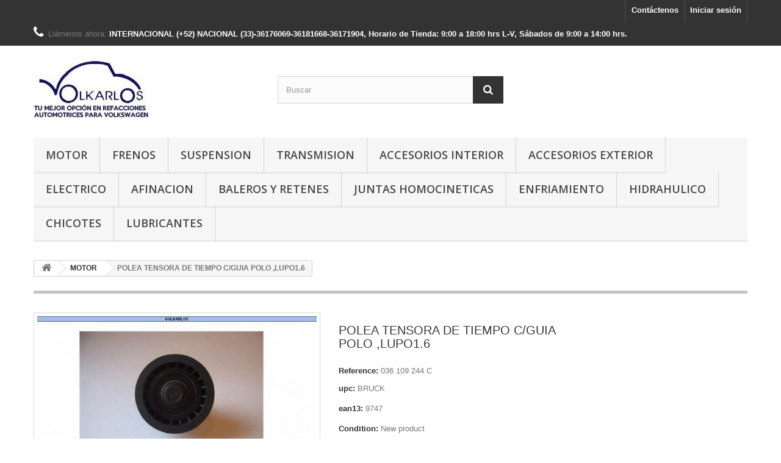

--- FILE ---
content_type: text/html; charset=utf-8
request_url: https://volkarlos.com/shop/motor/3224-polea-tensora-de-tiempo-cguia-polo-lupo16-9747.html
body_size: 62815
content:
<!DOCTYPE HTML>
<!--[if lt IE 7]> <html class="no-js lt-ie9 lt-ie8 lt-ie7" lang="es-es"><![endif]-->
<!--[if IE 7]><html class="no-js lt-ie9 lt-ie8 ie7" lang="es-es"><![endif]-->
<!--[if IE 8]><html class="no-js lt-ie9 ie8" lang="es-es"><![endif]-->
<!--[if gt IE 8]> <html class="no-js ie9" lang="es-es"><![endif]-->
<html lang="es-es">
	<head>
		<meta charset="utf-8" />
		<title>POLEA TENSORA DE TIEMPO C/GUIA POLO ,LUPO1.6 - Volkarlos</title>
					<meta name="description" content="APLICA PARA :
GOLF 1.4 TSI 15-19
POLO 1.4 TSI 14-AD
SE-IB 1.4 12-AD
VIRTUS 19-AD
UP 11-18
TIGUAN 1.4 13-15
JET A7 1.4 TSI 19-AD" />
						<meta name="generator" content="PrestaShop" />
		<meta name="robots" content="index,follow" />
		<meta name="viewport" content="width=device-width, minimum-scale=0.25, maximum-scale=1.6, initial-scale=1.0" />
		<meta name="apple-mobile-web-app-capable" content="yes" />
		<link rel="icon" type="image/vnd.microsoft.icon" href="/shop/img/favicon.ico?1684867537" />
		<link rel="shortcut icon" type="image/x-icon" href="/shop/img/favicon.ico?1684867537" />
														<link rel="stylesheet" href="/shop/themes/default-bootstrap/css/global.css" type="text/css" media="all" />
																<link rel="stylesheet" href="/shop/themes/default-bootstrap/css/autoload/highdpi.css" type="text/css" media="all" />
																<link rel="stylesheet" href="/shop/themes/default-bootstrap/css/autoload/responsive-tables.css" type="text/css" media="all" />
																<link rel="stylesheet" href="/shop/themes/default-bootstrap/css/autoload/uniform.default.css" type="text/css" media="all" />
																<link rel="stylesheet" href="/shop/js/jquery/plugins/fancybox/jquery.fancybox.css" type="text/css" media="all" />
																<link rel="stylesheet" href="/shop/themes/default-bootstrap/css/product.css" type="text/css" media="all" />
																<link rel="stylesheet" href="/shop/themes/default-bootstrap/css/print.css" type="text/css" media="print" />
																<link rel="stylesheet" href="/shop/js/jquery/plugins/bxslider/jquery.bxslider.css" type="text/css" media="all" />
																<link rel="stylesheet" href="/shop/js/jquery/plugins/jqzoom/jquery.jqzoom.css" type="text/css" media="all" />
																<link rel="stylesheet" href="/shop/themes/default-bootstrap/css/modules/blockcategories/blockcategories.css" type="text/css" media="all" />
																<link rel="stylesheet" href="/shop/themes/default-bootstrap/css/modules/blockcontact/blockcontact.css" type="text/css" media="all" />
																<link rel="stylesheet" href="/shop/themes/default-bootstrap/css/modules/blockmyaccountfooter/blockmyaccount.css" type="text/css" media="all" />
																<link rel="stylesheet" href="/shop/themes/default-bootstrap/css/modules/blocknewproducts/blocknewproducts.css" type="text/css" media="all" />
																<link rel="stylesheet" href="/shop/themes/default-bootstrap/css/modules/blocknewsletter/blocknewsletter.css" type="text/css" media="all" />
																<link rel="stylesheet" href="/shop/themes/default-bootstrap/css/modules/blocksearch/blocksearch.css" type="text/css" media="all" />
																<link rel="stylesheet" href="/shop/js/jquery/plugins/autocomplete/jquery.autocomplete.css" type="text/css" media="all" />
																<link rel="stylesheet" href="/shop/themes/default-bootstrap/css/modules/blocktags/blocktags.css" type="text/css" media="all" />
																<link rel="stylesheet" href="/shop/themes/default-bootstrap/css/modules/blockuserinfo/blockuserinfo.css" type="text/css" media="all" />
																<link rel="stylesheet" href="/shop/themes/default-bootstrap/css/modules/blockviewed/blockviewed.css" type="text/css" media="all" />
																<link rel="stylesheet" href="/shop/themes/default-bootstrap/css/modules/homefeatured/homefeatured.css" type="text/css" media="all" />
																<link rel="stylesheet" href="/shop/modules/themeconfigurator/css/hooks.css" type="text/css" media="all" />
																<link rel="stylesheet" href="/shop/themes/default-bootstrap/css/modules/productcomments/productcomments.css" type="text/css" media="all" />
																<link rel="stylesheet" href="/shop/modules/sendtoafriend/sendtoafriend.css" type="text/css" media="all" />
																<link rel="stylesheet" href="/shop/themes/default-bootstrap/css/modules/blocktopmenu/css/blocktopmenu.css" type="text/css" media="all" />
																<link rel="stylesheet" href="/shop/themes/default-bootstrap/css/modules/blocktopmenu/css/superfish-modified.css" type="text/css" media="all" />
																<link rel="stylesheet" href="/shop/modules/bancomer/views/css/bancomer.css" type="text/css" media="all" />
																<link rel="stylesheet" href="/shop/themes/default-bootstrap/css/modules/mailalerts/mailalerts.css" type="text/css" media="all" />
																<link rel="stylesheet" href="/shop/themes/default-bootstrap/css/product_list.css" type="text/css" media="all" />
																<link rel="stylesheet" href="/shop/modules/lc_popup/css/colorbox.css" type="text/css" media="all" />
														<script type="text/javascript">
var FancyboxI18nClose = 'Cerrar';
var FancyboxI18nNext = 'Siguiente';
var FancyboxI18nPrev = 'Previo';
var PS_CATALOG_MODE = true;
var ajaxsearch = true;
var allowBuyWhenOutOfStock = false;
var attribute_anchor_separator = '-';
var attributesCombinations = [];
var availableLaterValue = '';
var availableNowValue = '';
var baseDir = 'https://volkarlos.com/shop/';
var baseUri = 'https://volkarlos.com/shop/';
var blocksearch_type = 'top';
var confirm_report_message = '¿Está seguro de que quiere denunciar este comentario?';
var contentOnly = false;
var currency = {"id":1,"name":"Peso","iso_code":"MXN","iso_code_num":"484","sign":"$MXN","blank":"1","conversion_rate":"1.000000","deleted":"0","format":"1","decimals":"1","active":"1","prefix":"$MXN ","suffix":"","id_shop_list":null,"force_id":false};
var currencyBlank = 1;
var currencyFormat = 1;
var currencyRate = 1;
var currencySign = '$MXN';
var currentDate = '2026-01-20 18:13:45';
var customerGroupWithoutTax = false;
var customizationFields = false;
var customizationId = null;
var default_eco_tax = 0;
var displayList = false;
var displayPrice = 0;
var doesntExist = 'El producto no existe en este modelo. Por favor, elija otro.';
var doesntExistNoMore = 'Este producto ya no está disponible';
var doesntExistNoMoreBut = 'con éstas características, pero está disponible con otras opciones';
var ecotaxTax_rate = 0;
var fieldRequired = 'Por favor rellene todos los campos requeridos antes de guardar la personalización.';
var groupReduction = 0;
var highDPI = false;
var idDefaultImage = 5791;
var id_lang = 1;
var id_product = 3224;
var img_prod_dir = 'https://volkarlos.com/shop/img/p/';
var img_ps_dir = 'https://volkarlos.com/shop/img/';
var instantsearch = false;
var isGuest = 0;
var isLogged = 0;
var isMobile = false;
var jqZoomEnabled = true;
var mailalerts_already = 'Ya tiene establecida una alerta para este producto';
var mailalerts_invalid = 'Su dirección de correo electrónico no es válida';
var mailalerts_placeholder = 'su@email.com';
var mailalerts_registered = 'Solicitud de notificación registrada';
var mailalerts_url_add = 'https://volkarlos.com/shop/module/mailalerts/actions?process=add';
var mailalerts_url_check = 'https://volkarlos.com/shop/module/mailalerts/actions?process=check';
var maxQuantityToAllowDisplayOfLastQuantityMessage = 3;
var minimalQuantity = 1;
var moderation_active = true;
var noTaxForThisProduct = true;
var oosHookJsCodeFunctions = [];
var page_name = 'product';
var placeholder_blocknewsletter = 'Introduzca su dirección de correo electrónico';
var priceDisplayMethod = 0;
var priceDisplayPrecision = 2;
var productAvailableForOrder = true;
var productBasePriceTaxExcl = 202;
var productBasePriceTaxExcluded = 202;
var productBasePriceTaxIncl = 202;
var productHasAttributes = false;
var productPrice = 202;
var productPriceTaxExcluded = 202;
var productPriceTaxIncluded = 202;
var productPriceWithoutReduction = 202;
var productReference = '036 109 244 C';
var productShowPrice = false;
var productUnitPriceRatio = 0;
var product_fileButtonHtml = 'Seleccione un archivo';
var product_fileDefaultHtml = 'Fichero no seleccionado';
var product_specific_price = [];
var productcomment_added = '¡Su comentario ha sido añadido!';
var productcomment_added_moderation = 'Su comentario ha sido añadido y estará disponible una vez sea aprobado por un moderador.';
var productcomment_ok = 'OK';
var productcomment_title = 'Nuevo comentario';
var productcomments_controller_url = 'https://volkarlos.com/shop/module/productcomments/default';
var productcomments_url_rewrite = true;
var quantitiesDisplayAllowed = false;
var quantityAvailable = 0;
var quickView = true;
var reduction_percent = 0;
var reduction_price = 0;
var roundMode = 2;
var search_url = 'https://volkarlos.com/shop/buscar';
var secure_key = '361633778379796401d0113697c658c5';
var specific_currency = false;
var specific_price = 0;
var static_token = '8ef41d04762ab9cde2174378decdbf11';
var stf_msg_error = 'Su email no ha podido ser enviado. Por favor, compruebe la dirección de correo electrónico e inténtelo de nuevo.';
var stf_msg_required = 'No ha rellenado los campos obligatorios';
var stf_msg_success = 'Tu e-mail ha sido enviado con éxito';
var stf_msg_title = 'Enviar a un amigo';
var stf_secure_key = '07d4278c2aa4d1c275d2de3366d272c8';
var stock_management = 1;
var taxRate = 0;
var token = '8ef41d04762ab9cde2174378decdbf11';
var uploading_in_progress = 'En curso, espere un momento por favor ...';
var usingSecureMode = true;
</script>

						<script type="text/javascript" src="/shop/js/jquery/jquery-1.11.0.min.js"></script>
						<script type="text/javascript" src="/shop/js/jquery/jquery-migrate-1.2.1.min.js"></script>
						<script type="text/javascript" src="/shop/js/jquery/plugins/jquery.easing.js"></script>
						<script type="text/javascript" src="/shop/js/tools.js"></script>
						<script type="text/javascript" src="/shop/themes/default-bootstrap/js/global.js"></script>
						<script type="text/javascript" src="/shop/themes/default-bootstrap/js/autoload/10-bootstrap.min.js"></script>
						<script type="text/javascript" src="/shop/themes/default-bootstrap/js/autoload/15-jquery.total-storage.min.js"></script>
						<script type="text/javascript" src="/shop/themes/default-bootstrap/js/autoload/15-jquery.uniform-modified.js"></script>
						<script type="text/javascript" src="/shop/js/jquery/plugins/fancybox/jquery.fancybox.js"></script>
						<script type="text/javascript" src="/shop/themes/default-bootstrap/js/products-comparison.js"></script>
						<script type="text/javascript" src="/shop/js/jquery/plugins/jquery.idTabs.js"></script>
						<script type="text/javascript" src="/shop/js/jquery/plugins/jquery.scrollTo.js"></script>
						<script type="text/javascript" src="/shop/js/jquery/plugins/jquery.serialScroll.js"></script>
						<script type="text/javascript" src="/shop/js/jquery/plugins/bxslider/jquery.bxslider.js"></script>
						<script type="text/javascript" src="/shop/themes/default-bootstrap/js/product.js"></script>
						<script type="text/javascript" src="/shop/js/jquery/plugins/jqzoom/jquery.jqzoom.js"></script>
						<script type="text/javascript" src="/shop/themes/default-bootstrap/js/tools/treeManagement.js"></script>
						<script type="text/javascript" src="/shop/themes/default-bootstrap/js/modules/blocknewsletter/blocknewsletter.js"></script>
						<script type="text/javascript" src="/shop/js/jquery/plugins/autocomplete/jquery.autocomplete.js"></script>
						<script type="text/javascript" src="/shop/themes/default-bootstrap/js/modules/blocksearch/blocksearch.js"></script>
						<script type="text/javascript" src="/shop/modules/productcomments/js/jquery.rating.pack.js"></script>
						<script type="text/javascript" src="/shop/themes/default-bootstrap/js/modules/sendtoafriend/sendtoafriend.js"></script>
						<script type="text/javascript" src="/shop/themes/default-bootstrap/js/modules/blocktopmenu/js/hoverIntent.js"></script>
						<script type="text/javascript" src="/shop/themes/default-bootstrap/js/modules/blocktopmenu/js/superfish-modified.js"></script>
						<script type="text/javascript" src="/shop/themes/default-bootstrap/js/modules/blocktopmenu/js/blocktopmenu.js"></script>
						<script type="text/javascript" src="/shop/themes/default-bootstrap/js/modules/mailalerts/mailalerts.js"></script>
						<script type="text/javascript" src="/shop/modules/productcomments/js/jquery.textareaCounter.plugin.js"></script>
						<script type="text/javascript" src="/shop/themes/default-bootstrap/js/modules/productcomments/js/productcomments.js"></script>
						<script type="text/javascript" src="/shop/modules/lc_popup/js/jquery.colorbox.js"></script>
							                     
             
		<link rel="stylesheet" href="//fonts.googleapis.com/css?family=Open+Sans:300,600&amp;subset=latin,latin-ext" type="text/css" media="all" />
		<!--[if IE 8]>
		<script src="https://oss.maxcdn.com/libs/html5shiv/3.7.0/html5shiv.js"></script>
		<script src="https://oss.maxcdn.com/libs/respond.js/1.3.0/respond.min.js"></script>
		<![endif]-->
	</head>
	<body id="product" class="product product-3224 product-polea-tensora-de-tiempo-cguia-polo-lupo16 category-30 category-motor hide-left-column hide-right-column lang_es">
					<div id="page">
			<div class="header-container">
				<header id="header">
																										<div class="nav">
							<div class="container">
								<div class="row">
									<nav><!-- Block user information module NAV  -->
<div class="header_user_info">
			<a class="login" href="https://volkarlos.com/shop/mi-cuenta" rel="nofollow" title="Entrar a tu cuenta de cliente">
			Iniciar sesión
		</a>
	</div>
<!-- /Block usmodule NAV -->
<div id="contact-link" >
	<a href="https://volkarlos.com/shop/contactenos" title="Contáctenos">Contáctenos</a>
</div>
	<span class="shop-phone">
		<i class="icon-phone"></i>Llámenos ahora: <strong>INTERNACIONAL (+52) NACIONAL (33)-36176069-36181668-36171904,    Horario de Tienda: 9:00 a 18:00 hrs L-V, Sábados de 9:00 a 14:00 hrs.</strong>
	</span>
</nav>
								</div>
							</div>
						</div>
										<div>
						<div class="container">
							<div class="row">
								<div id="header_logo">
									<a href="https://volkarlos.com/shop/" title="Volkarlos">
										<img class="logo img-responsive" src="https://volkarlos.com/shop/img/volkarlos-1552352342.jpg" alt="Volkarlos" width="190" height="111"/>
									</a>
								</div>
								<!-- Block search module TOP -->
<div id="search_block_top" class="col-sm-4 clearfix">
	<form id="searchbox" method="get" action="//volkarlos.com/shop/buscar" >
		<input type="hidden" name="controller" value="search" />
		<input type="hidden" name="orderby" value="position" />
		<input type="hidden" name="orderway" value="desc" />
		<input class="search_query form-control" type="text" id="search_query_top" name="search_query" placeholder="Buscar" value="" />
		<button type="submit" name="submit_search" class="btn btn-default button-search">
			<span>Buscar</span>
		</button>
	</form>
</div>
<!-- /Block search module TOP -->
	<!-- Menu -->
	<div id="block_top_menu" class="sf-contener clearfix col-lg-12">
		<div class="cat-title">Menú</div>
		<ul class="sf-menu clearfix menu-content">
			<li><a href="https://volkarlos.com/shop/30-motor" title="MOTOR">MOTOR</a><ul><li><a href="https://volkarlos.com/shop/31-metales" title="METALES">METALES</a></li><li><a href="https://volkarlos.com/shop/32-empaques" title="EMPAQUES">EMPAQUES</a></li><li><a href="https://volkarlos.com/shop/33-bujes" title="BUJES">BUJES</a></li><li><a href="https://volkarlos.com/shop/34-anillos" title="ANILLOS">ANILLOS</a></li><li><a href="https://volkarlos.com/shop/35-conjuntos-y-pistones" title="CONJUNTOS Y PISTONES">CONJUNTOS Y PISTONES</a></li><li><a href="https://volkarlos.com/shop/36-tolvas" title="TOLVAS">TOLVAS</a></li><li><a href="https://volkarlos.com/shop/37-valvulas-y-buzos" title="VALVULAS Y BUZOS">VALVULAS Y BUZOS</a></li><li><a href="https://volkarlos.com/shop/38-bandas" title="BANDAS">BANDAS</a></li><li><a href="https://volkarlos.com/shop/39-poleas-y-tensores" title="POLEAS Y TENSORES">POLEAS Y TENSORES</a></li><li><a href="https://volkarlos.com/shop/40-bombas-de-aceite" title="BOMBAS DE ACEITE">BOMBAS DE ACEITE</a></li><li><a href="https://volkarlos.com/shop/42-coladores" title="COLADORES">COLADORES</a></li><li><a href="https://volkarlos.com/shop/43-mangueras" title="MANGUERAS">MANGUERAS</a></li><li><a href="https://volkarlos.com/shop/44-enfriadores" title="ENFRIADORES">ENFRIADORES</a></li><li><a href="https://volkarlos.com/shop/45-sellos-monoblok" title="SELLOS MONOBLOK">SELLOS MONOBLOK</a></li><li><a href="https://volkarlos.com/shop/46-guias-y-sellos-de-valvula" title="GUIAS Y SELLOS DE VALVULA">GUIAS Y SELLOS DE VALVULA</a></li><li><a href="https://volkarlos.com/shop/180-bases-y-soportes-de-motor" title="BASES Y SOPORTES DE  MOTOR">BASES Y SOPORTES DE  MOTOR</a></li><li><a href="https://volkarlos.com/shop/186-bayonetas-y-bujes-de-bayoneta" title="BAYONETAS Y BUJES DE BAYONETA">BAYONETAS Y BUJES DE BAYONETA</a></li><li><a href="https://volkarlos.com/shop/189-carburadores" title="CARBURADORES">CARBURADORES</a></li><li><a href="https://volkarlos.com/shop/190-arbol-levas" title="ÁRBOL  LEVAS">ÁRBOL  LEVAS</a></li><li><a href="https://volkarlos.com/shop/192-bombas-de-agua" title="BOMBAS DE AGUA ">BOMBAS DE AGUA </a></li></ul></li><li><a href="https://volkarlos.com/shop/47-frenos" title="FRENOS">FRENOS</a><ul><li><a href="https://volkarlos.com/shop/48-balatas" title="BALATAS">BALATAS</a></li><li><a href="https://volkarlos.com/shop/49-cilindros-y-caliper" title="CILINDROS Y CALIPER">CILINDROS Y CALIPER</a></li><li><a href="https://volkarlos.com/shop/50-discos-y-tambores" title="DISCOS Y TAMBORES">DISCOS Y TAMBORES</a></li><li><a href="https://volkarlos.com/shop/51-kits-de-resortes" title="KITS DE RESORTES">KITS DE RESORTES</a></li><li><a href="https://volkarlos.com/shop/52-tubos-y-mangueras" title="TUBOS Y MANGUERAS">TUBOS Y MANGUERAS</a></li><li><a href="https://volkarlos.com/shop/53-depositos" title="DEPOSITOS">DEPOSITOS</a></li><li><a href="https://volkarlos.com/shop/54-boster" title="BOSTER">BOSTER</a></li></ul></li><li><a href="https://volkarlos.com/shop/55-suspension" title="SUSPENSION">SUSPENSION</a><ul><li><a href="https://volkarlos.com/shop/56-amortiguadores" title="AMORTIGUADORES">AMORTIGUADORES</a></li><li><a href="https://volkarlos.com/shop/57-horquillas" title="HORQUILLAS">HORQUILLAS</a></li><li><a href="https://volkarlos.com/shop/58-bujes-de-horquilla" title="BUJES DE HORQUILLA">BUJES DE HORQUILLA</a></li><li><a href="https://volkarlos.com/shop/59-bases-de-amortiguador" title="BASES DE AMORTIGUADOR">BASES DE AMORTIGUADOR</a></li><li><a href="https://volkarlos.com/shop/60-rotulas" title="ROTULAS">ROTULAS</a></li><li><a href="https://volkarlos.com/shop/61-varillas-y-terminales" title="VARILLAS Y TERMINALES">VARILLAS Y TERMINALES</a></li><li><a href="https://volkarlos.com/shop/62-mazas-y-mangos" title="MAZAS Y MANGOS">MAZAS Y MANGOS</a></li><li><a href="https://volkarlos.com/shop/63-gomas-y-abrazaderas" title="GOMAS Y ABRAZADERAS">GOMAS Y ABRAZADERAS</a></li><li><a href="https://volkarlos.com/shop/64-barras-y-soportes-estabilizadores" title="BARRAS Y SOPORTES ESTABILIZADORES">BARRAS Y SOPORTES ESTABILIZADORES</a></li><li><a href="https://volkarlos.com/shop/65-cremalleras" title="CREMALLERAS">CREMALLERAS</a></li><li><a href="https://volkarlos.com/shop/66-soportes-eje-trasero" title="SOPORTES EJE TRASERO">SOPORTES EJE TRASERO</a></li><li><a href="https://volkarlos.com/shop/67-cubre-polvos" title="CUBRE POLVOS">CUBRE POLVOS</a></li><li><a href="https://volkarlos.com/shop/68-baleros" title="BALEROS">BALEROS</a></li><li><a href="https://volkarlos.com/shop/69-juntas-homocineticas" title="JUNTAS HOMOCINETICAS">JUNTAS HOMOCINETICAS</a></li><li><a href="https://volkarlos.com/shop/70-espigas" title="ESPIGAS">ESPIGAS</a></li><li><a href="https://volkarlos.com/shop/71-munones" title="MUNONES">MUNONES</a></li><li><a href="https://volkarlos.com/shop/183-resortes" title="RESORTES">RESORTES</a></li><li><a href="https://volkarlos.com/shop/184-flechas-" title="FLECHAS ">FLECHAS </a></li></ul></li><li><a href="https://volkarlos.com/shop/72-transmision" title="TRANSMISION">TRANSMISION</a><ul><li><a href="https://volkarlos.com/shop/73-clutch-y-collarines" title="CLUTCH Y COLLARINES">CLUTCH Y COLLARINES</a></li><li><a href="https://volkarlos.com/shop/74-horquillas-transmision" title="HORQUILLAS TRANSMISION">HORQUILLAS TRANSMISION</a></li><li><a href="https://volkarlos.com/shop/75-bronces-engranes-y-carritos" title="BRONCES ENGRANES Y CARRITOS">BRONCES ENGRANES Y CARRITOS</a></li><li><a href="https://volkarlos.com/shop/78-bujes-y-repuestos" title="BUJES Y REPUESTOS">BUJES Y REPUESTOS</a></li><li><a href="https://volkarlos.com/shop/79-cuencas-varillas-y-fijadores" title="CUENCAS VARILLAS Y FIJADORES">CUENCAS VARILLAS Y FIJADORES</a></li><li><a href="https://volkarlos.com/shop/80-palancas" title="PALANCAS">PALANCAS</a></li><li><a href="https://volkarlos.com/shop/81-enfriadores" title="ENFRIADORES">ENFRIADORES</a></li><li><a href="https://volkarlos.com/shop/179-carters-coladores-y-empaques" title="CARTERS COLADORES Y EMPAQUES">CARTERS COLADORES Y EMPAQUES</a></li><li><a href="https://volkarlos.com/shop/181-cilindros-clutch" title="CILINDROS CLUTCH">CILINDROS CLUTCH</a></li><li><a href="https://volkarlos.com/shop/185-horquillas-clutch" title="HORQUILLAS CLUTCH">HORQUILLAS CLUTCH</a></li></ul></li><li><a href="https://volkarlos.com/shop/82-accesorios-interior" title="ACCESORIOS INTERIOR">ACCESORIOS INTERIOR</a><ul><li><a href="https://volkarlos.com/shop/83-manijas" title="MANIJAS">MANIJAS</a></li><li><a href="https://volkarlos.com/shop/84-rejillas" title="REJILLAS">REJILLAS</a></li><li><a href="https://volkarlos.com/shop/85-espejos" title="ESPEJOS">ESPEJOS</a></li><li><a href="https://volkarlos.com/shop/86-tapas-de-puerta" title="TAPAS DE PUERTA">TAPAS DE PUERTA</a></li><li><a href="https://volkarlos.com/shop/87-alfombras" title="ALFOMBRAS">ALFOMBRAS</a></li><li><a href="https://volkarlos.com/shop/88-tapas-de-bocinas" title="TAPAS DE BOCINAS">TAPAS DE BOCINAS</a></li><li><a href="https://volkarlos.com/shop/89-tapetes" title="TAPETES">TAPETES</a></li><li><a href="https://volkarlos.com/shop/90-elevadores" title="ELEVADORES">ELEVADORES</a></li><li><a href="https://volkarlos.com/shop/91-pisa-alfombras" title="PISA ALFOMBRAS">PISA ALFOMBRAS</a></li><li><a href="https://volkarlos.com/shop/92-tableros" title="TABLEROS">TABLEROS</a></li><li><a href="https://volkarlos.com/shop/93-pedales-y-gomas" title="PEDALES Y GOMAS">PEDALES Y GOMAS</a></li><li><a href="https://volkarlos.com/shop/94-cubre-polvos-de-palanca" title="CUBRE POLVOS DE PALANCA">CUBRE POLVOS DE PALANCA</a></li><li><a href="https://volkarlos.com/shop/95-perillas" title="PERILLAS">PERILLAS</a></li><li><a href="https://volkarlos.com/shop/178-agarradera-toldo" title="AGARRADERA TOLDO">AGARRADERA TOLDO</a></li><li><a href="https://volkarlos.com/shop/191-bicera" title="BICERA">BICERA</a></li></ul></li><li><a href="https://volkarlos.com/shop/96-accesorios-exterior" title="ACCESORIOS  EXTERIOR">ACCESORIOS  EXTERIOR</a><ul><li><a href="https://volkarlos.com/shop/97-emblemas" title="EMBLEMAS">EMBLEMAS</a></li><li><a href="https://volkarlos.com/shop/99-biceles" title="BICELES">BICELES</a></li><li><a href="https://volkarlos.com/shop/100-manijas" title="MANIJAS">MANIJAS</a></li><li><a href="https://volkarlos.com/shop/102-cuartos-y-reflejantes" title="CUARTOS Y REFLEJANTES">CUARTOS Y REFLEJANTES</a></li><li><a href="https://volkarlos.com/shop/105-espejos" title="ESPEJOS">ESPEJOS</a></li><li><a href="https://volkarlos.com/shop/106-canuelas-y-botaguas" title="CANUELAS Y BOTAGUAS">CANUELAS Y BOTAGUAS</a></li><li><a href="https://volkarlos.com/shop/107-empaques" title="EMPAQUES">EMPAQUES</a></li><li><a href="https://volkarlos.com/shop/108-cepillos-limpiabrisas" title="CEPILLOS LIMPIABRISAS">CEPILLOS LIMPIABRISAS</a></li><li><a href="https://volkarlos.com/shop/109-porta-placas" title="PORTA PLACAS">PORTA PLACAS</a></li><li><a href="https://volkarlos.com/shop/182-amortiguadores-de-cofre-y-cajuela" title="AMORTIGUADORES DE COFRE Y CAJUELA">AMORTIGUADORES DE COFRE Y CAJUELA</a></li></ul></li><li><a href="https://volkarlos.com/shop/119-electrico" title="ELECTRICO">ELECTRICO</a><ul><li><a href="https://volkarlos.com/shop/120-focos" title="FOCOS">FOCOS</a></li><li><a href="https://volkarlos.com/shop/121-fusibles" title="FUSIBLES">FUSIBLES</a></li><li><a href="https://volkarlos.com/shop/122-porta-fusibles" title="PORTA FUSIBLES">PORTA FUSIBLES</a></li><li><a href="https://volkarlos.com/shop/123-relevadores" title="RELEVADORES">RELEVADORES</a></li><li><a href="https://volkarlos.com/shop/124-bulbos-y-sensores" title="BULBOS Y SENSORES">BULBOS Y SENSORES</a></li><li><a href="https://volkarlos.com/shop/125-switchs" title="SWITCHS">SWITCHS</a></li><li><a href="https://volkarlos.com/shop/126-arneses-y-soquets" title="ARNESES Y SOQUETS">ARNESES Y SOQUETS</a></li><li><a href="https://volkarlos.com/shop/127-alternadores-y-generadores" title="ALTERNADORES Y GENERADORES">ALTERNADORES Y GENERADORES</a></li><li><a href="https://volkarlos.com/shop/128-reguladores" title="REGULADORES">REGULADORES</a></li><li><a href="https://volkarlos.com/shop/129-palancas-de-dir-y-limpiabrisas" title="PALANCAS DE DIR. Y LIMPIABRISAS">PALANCAS DE DIR. Y LIMPIABRISAS</a></li><li><a href="https://volkarlos.com/shop/130-bombas-de-combustible" title="BOMBAS DE COMBUSTIBLE">BOMBAS DE COMBUSTIBLE</a></li></ul></li><li><a href="https://volkarlos.com/shop/131-afinacion" title="AFINACION">AFINACION</a><ul><li><a href="https://volkarlos.com/shop/132-bujias" title="BUJIAS">BUJIAS</a></li><li><a href="https://volkarlos.com/shop/133-filtros" title="FILTROS">FILTROS</a></li><li><a href="https://volkarlos.com/shop/134-empaques-y-repuestos" title="EMPAQUES Y REPUESTOS">EMPAQUES Y REPUESTOS</a></li><li><a href="https://volkarlos.com/shop/135-carburadores" title="CARBURADORES">CARBURADORES</a></li><li><a href="https://volkarlos.com/shop/136-espreas-y-valvulas" title="ESPREAS Y VALVULAS">ESPREAS Y VALVULAS</a></li><li><a href="https://volkarlos.com/shop/137-manguera-de-combustible" title="MANGUERA DE COMBUSTIBLE">MANGUERA DE COMBUSTIBLE</a></li></ul></li><li><a href="https://volkarlos.com/shop/138-baleros-y-retenes" title="BALEROS Y RETENES">BALEROS Y RETENES</a></li><li><a href="https://volkarlos.com/shop/139-juntas-homocineticas" title="JUNTAS HOMOCINETICAS">JUNTAS HOMOCINETICAS</a></li><li><a href="https://volkarlos.com/shop/144-enfriamiento" title="ENFRIAMIENTO">ENFRIAMIENTO</a><ul><li><a href="https://volkarlos.com/shop/145-tomas-de-agua" title="TOMAS DE AGUA">TOMAS DE AGUA</a></li><li><a href="https://volkarlos.com/shop/147-bombas" title="BOMBAS">BOMBAS</a></li><li><a href="https://volkarlos.com/shop/148-termostatos" title="TERMOSTATOS">TERMOSTATOS</a></li><li><a href="https://volkarlos.com/shop/149-radiadores" title="RADIADORES">RADIADORES</a></li><li><a href="https://volkarlos.com/shop/150-depositos" title="DEPOSITOS">DEPOSITOS</a></li><li><a href="https://volkarlos.com/shop/151-tapones" title="TAPONES">TAPONES</a></li><li><a href="https://volkarlos.com/shop/152-tubos" title="TUBOS">TUBOS</a></li><li><a href="https://volkarlos.com/shop/193-motoventilador" title="MOTOVENTILADOR">MOTOVENTILADOR</a></li></ul></li><li><a href="https://volkarlos.com/shop/153-hidrahulico" title="HIDRAHULICO">HIDRAHULICO</a><ul><li><a href="https://volkarlos.com/shop/154-bombas-dir" title="BOMBAS DIR.">BOMBAS DIR.</a></li><li><a href="https://volkarlos.com/shop/155-depositos" title="DEPOSITOS">DEPOSITOS</a></li></ul></li><li><a href="https://volkarlos.com/shop/157-chicotes" title="CHICOTES">CHICOTES</a><ul><li><a href="https://volkarlos.com/shop/158-acelerador" title="ACELERADOR">ACELERADOR</a></li><li><a href="https://volkarlos.com/shop/159-clutch" title="CLUTCH">CLUTCH</a></li><li><a href="https://volkarlos.com/shop/160-palanca-vel" title="PALANCA VEL.">PALANCA VEL.</a></li><li><a href="https://volkarlos.com/shop/161-freno" title="FRENO">FRENO</a></li></ul></li><li><a href="https://volkarlos.com/shop/172-lubricantes" title="LUBRICANTES">LUBRICANTES</a><ul><li><a href="https://volkarlos.com/shop/174-aditivos" title="ADITIVOS">ADITIVOS</a></li><li><a href="https://volkarlos.com/shop/176-limpiadores" title="LIMPIADORES">LIMPIADORES</a></li></ul></li>
					</ul>
	</div>
	<!--/ Menu -->
							</div>
						</div>
					</div>
				</header>
			</div>
			<div class="columns-container">
				<div id="columns" class="container">
											
<!-- Breadcrumb -->
<div class="breadcrumb clearfix">
	<a class="home" href="https://volkarlos.com/shop/" title="Volver a Inicio"><i class="icon-home"></i></a>
			<span class="navigation-pipe">&gt;</span>
					<span class="navigation_page"><span itemscope itemtype="http://data-vocabulary.org/Breadcrumb"><a itemprop="url" href="https://volkarlos.com/shop/30-motor" title="MOTOR" ><span itemprop="title">MOTOR</span></a></span><span class="navigation-pipe">></span>POLEA TENSORA DE TIEMPO C/GUIA POLO ,LUPO1.6</span>
			</div>
<!-- /Breadcrumb -->

										<div id="slider_row" class="row">
																	</div>
					<div class="row">
																		<div id="center_column" class="center_column col-xs-12 col-sm-12">
	

							<div itemscope itemtype="https://schema.org/Product">
	<meta itemprop="url" content="https://volkarlos.com/shop/motor/3224-polea-tensora-de-tiempo-cguia-polo-lupo16-9747.html">
	<div class="primary_block row">
					<div class="container">
				<div class="top-hr"></div>
			</div>
								<!-- left infos-->
		<div class="pb-left-column col-xs-12 col-sm-4 col-md-5">
			<!-- product img-->
			<div id="image-block" class="clearfix">
																	<span id="view_full_size">
													<a class="jqzoom" title="POLEA TENSORA DE TIEMPO C/GUIA POLO ,LUPO1.6" rel="gal1" href="https://volkarlos.com/shop/5791-thickbox_default/polea-tensora-de-tiempo-cguia-polo-lupo16.jpg">
								<img itemprop="image" src="https://volkarlos.com/shop/5791-large_default/polea-tensora-de-tiempo-cguia-polo-lupo16.jpg" title="POLEA TENSORA DE TIEMPO C/GUIA POLO ,LUPO1.6" alt="POLEA TENSORA DE TIEMPO C/GUIA POLO ,LUPO1.6"/>
							</a>
											</span>
							</div> <!-- end image-block -->
							<!-- thumbnails -->
				<div id="views_block" class="clearfix hidden">
										<div id="thumbs_list">
						<ul id="thumbs_list_frame">
																																																						<li id="thumbnail_5791" class="last">
									<a href="javascript:void(0);" rel="{gallery: 'gal1', smallimage: 'https://volkarlos.com/shop/5791-large_default/polea-tensora-de-tiempo-cguia-polo-lupo16.jpg',largeimage: 'https://volkarlos.com/shop/5791-thickbox_default/polea-tensora-de-tiempo-cguia-polo-lupo16.jpg'}" title="POLEA TENSORA DE TIEMPO C/GUIA POLO ,LUPO1.6">
										<img class="img-responsive" id="thumb_5791" src="https://volkarlos.com/shop/5791-cart_default/polea-tensora-de-tiempo-cguia-polo-lupo16.jpg" alt="POLEA TENSORA DE TIEMPO C/GUIA POLO ,LUPO1.6" title="POLEA TENSORA DE TIEMPO C/GUIA POLO ,LUPO1.6" height="80" width="80" itemprop="image" />
									</a>
								</li>
																			</ul>
					</div> <!-- end thumbs_list -->
									</div> <!-- end views-block -->
				<!-- end thumbnails -->
								</div> <!-- end pb-left-column -->
		<!-- end left infos-->
		<!-- center infos -->
		<div class="pb-center-column col-xs-12 col-sm-4">
						<h1 itemprop="name">POLEA TENSORA DE TIEMPO C/GUIA POLO ,LUPO1.6</h1>
			<p id="product_reference">
				<label>Reference: </label>
				<span class="editable" itemprop="sku" content="036 109 244 C">036 109 244 C</span>
			</p>
			<p id="product_upc">
<label>upc: </label>
<span class="editable">BRUCK</span>
</p>
<p id="product_ean13">
<label>ean13: </label>
<span class="editable">9747</span>
</p>
			
			
			
			
			
			
			
			
						<p id="product_condition">
				<label>Condition: </label>
									<link itemprop="itemCondition" href="https://schema.org/NewCondition"/>
					<span class="editable">New product</span>
							</p>
										<div id="short_description_block">
											<div id="short_description_content" class="rte align_justify" itemprop="description"><h2>APLICA PARA :</h2>
<h2>GOLF 1.4 TSI 15-19</h2>
<h2>POLO 1.4 TSI 14-AD</h2>
<h2>SE-IB 1.4 12-AD</h2>
<h2>VIRTUS 19-AD</h2>
<h2>UP 11-18</h2>
<h2>TIGUAN 1.4 13-15</h2>
<h2>JET A7 1.4 TSI 19-AD</h2></div>
					
											<p class="buttons_bottom_block">
							<a href="javascript:{}" class="button">
								M&aacute;s detalles
							</a>
						</p>
										<!---->
				</div> <!-- end short_description_block -->
									<!-- availability or doesntExist -->
			<p id="availability_statut" style="display: none;">
				
				<span id="availability_value" class="label label-success"></span>
			</p>
											<p class="warning_inline" id="last_quantities" style="display: none" >Advertencia: &iexcl;&Uacute;ltimos art&iacute;culos en inventario!</p>
						<p id="availability_date" style="display: none;">
				<span id="availability_date_label">Disponible el: </span>
				<span id="availability_date_value"></span>
			</p>
			<!-- Out of stock hook -->
			<div id="oosHook" style="display: none;">
				<!-- MODULE MailAlerts -->
	<form>
					<p class="form-group">
				<input type="text" id="oos_customer_email" name="customer_email" size="20" value="su@email.com" class="mailalerts_oos_email form-control" />
			</p>
							
				<button type="submit" class="btn btn-default" title="Notificarme cuando esté disponible" id="mailalert_link" rel="nofollow">Notificarme cuando esté disponible</button>
		<span id="oos_customer_email_result" style="display:none; display: block;"></span>
	</form>

<!-- END : MODULE MailAlerts -->

			</div>
			 
<!--  /Module ProductComments -->
							<!-- usefull links-->
				<ul id="usefull_link_block" class="clearfix no-print">
					<li class="sendtofriend">
	<a id="send_friend_button" href="#send_friend_form">
		Enviar a un amigo
	</a>
	<div style="display: none;">
		<div id="send_friend_form">
			<h2  class="page-subheading">
				Enviar a un amigo
			</h2>
			<div class="row">
				<div class="product clearfix col-xs-12 col-sm-6">
					<img src="https://volkarlos.com/shop/5791-home_default/polea-tensora-de-tiempo-cguia-polo-lupo16.jpg" height="250" width="250" alt="POLEA TENSORA DE TIEMPO C/GUIA POLO ,LUPO1.6" />
					<div class="product_desc">
						<p class="product_name">
							<strong>POLEA TENSORA DE TIEMPO C/GUIA POLO ,LUPO1.6</strong>
						</p>
						<h2>APLICA PARA :</h2>
<h2>GOLF 1.4 TSI 15-19</h2>
<h2>POLO 1.4 TSI 14-AD</h2>
<h2>SE-IB 1.4 12-AD</h2>
<h2>VIRTUS 19-AD</h2>
<h2>UP 11-18</h2>
<h2>TIGUAN 1.4 13-15</h2>
<h2>JET A7 1.4 TSI 19-AD</h2>
					</div>
				</div><!-- .product -->
				<div class="send_friend_form_content col-xs-12 col-sm-6" id="send_friend_form_content">
					<div id="send_friend_form_error"></div>
					<div id="send_friend_form_success"></div>
					<div class="form_container">
						<p class="intro_form">
							Recipiente :
						</p>
						<p class="text">
							<label for="friend_name">
								Nombre de tu amigo <sup class="required">*</sup> :
							</label>
							<input id="friend_name" name="friend_name" type="text" value=""/>
						</p>
						<p class="text">
							<label for="friend_email">
								E-mail de tu amigo <sup class="required">*</sup> :
							</label>
							<input id="friend_email" name="friend_email" type="text" value=""/>
						</p>
						<p class="txt_required">
							<sup class="required">*</sup> Campos obligatorios
						</p>
					</div>
					<p class="submit">
						<button id="sendEmail" class="btn button button-small" name="sendEmail" type="submit">
							<span>Enviar</span>
						</button>&nbsp;
						total&nbsp;
						<a class="closefb" href="#">
							Cancelar
						</a>
					</p>
				</div> <!-- .send_friend_form_content -->
			</div>
		</div>
	</div>
</li>





					<li class="print">
						<a href="javascript:print();">
							Imprimir
						</a>
					</li>
				</ul>
					</div>
		<!-- end center infos-->
		<!-- pb-right-column-->
		<div class="pb-right-column col-xs-12 col-sm-4 col-md-3">
						<!-- add to cart form-->
			<form id="buy_block" class="hidden" action="https://volkarlos.com/shop/carro-de-la-compra" method="post">
				<!-- hidden datas -->
				<p class="hidden">
					<input type="hidden" name="token" value="8ef41d04762ab9cde2174378decdbf11" />
					<input type="hidden" name="id_product" value="3224" id="product_page_product_id" />
					<input type="hidden" name="add" value="1" />
					<input type="hidden" name="id_product_attribute" id="idCombination" value="" />
				</p>
				<div class="box-info-product">
					<div class="content_prices clearfix">
						 
						
                        
						<div class="clear"></div>
					</div> <!-- end content_prices -->
					<div class="product_attributes clearfix">
						<!-- quantity wanted -->
												<!-- minimal quantity wanted -->
						<p id="minimal_quantity_wanted_p" style="display: none;">
							The minimum purchase order quantity for the product is <b id="minimal_quantity_label">1</b>
						</p>
											</div> <!-- end product_attributes -->
					<div class="box-cart-bottom">
						<div class="unvisible">
							<p id="add_to_cart" class="buttons_bottom_block no-print">
								<button type="submit" name="Submit" class="exclusive">
									<span>A&ntilde;adir al carrito</span>
								</button>
							</p>
						</div>
											</div> <!-- end box-cart-bottom -->
				</div> <!-- end box-info-product -->
			</form>
					</div> <!-- end pb-right-column-->
	</div> <!-- end primary_block -->
								<!-- More info -->
			<section class="page-product-box">
				<h3 class="page-product-heading">M&aacute;s</h3>
				<!-- full description -->
				<div  class="rte"><h2>MARCA : BRUCK </h2>
<h2>PAIS DE ORIGEN : TIPO ALEMAN</h2>
<h2>GARANTIA : 60  DIAS CONTRA DEFECTO DE FABRICACION</h2></div>
			</section>
			<!--end  More info -->
								<!--HOOK_PRODUCT_TAB -->
		<section class="page-product-box">
			
<h3 id="#idTab5" class="idTabHrefShort page-product-heading">Reseñas</h3>

			<div id="idTab5">
	<div id="product_comments_block_tab">
								<p class="align_center">No hay reseñas de clientes en este momento.</p>
						</div> <!-- #product_comments_block_tab -->
</div>

<!-- Fancybox -->
<div style="display: none;">
	<div id="new_comment_form">
		<form id="id_new_comment_form" action="#">
			<h2 class="page-subheading">
				Escriba una reseña
			</h2>
			<div class="row">
									<div class="product clearfix  col-xs-12 col-sm-6">
						<img src="https://volkarlos.com/shop/5791-medium_default/polea-tensora-de-tiempo-cguia-polo-lupo16.jpg" height="125" width="125" alt="POLEA TENSORA DE TIEMPO C/GUIA POLO ,LUPO1.6" />
						<div class="product_desc">
							<p class="product_name">
								<strong>POLEA TENSORA DE TIEMPO C/GUIA POLO ,LUPO1.6</strong>
							</p>
							<h2>APLICA PARA :</h2>
<h2>GOLF 1.4 TSI 15-19</h2>
<h2>POLO 1.4 TSI 14-AD</h2>
<h2>SE-IB 1.4 12-AD</h2>
<h2>VIRTUS 19-AD</h2>
<h2>UP 11-18</h2>
<h2>TIGUAN 1.4 13-15</h2>
<h2>JET A7 1.4 TSI 19-AD</h2>
						</div>
					</div>
								<div class="new_comment_form_content col-xs-12 col-sm-6">
					<div id="new_comment_form_error" class="error" style="display: none; padding: 15px 25px">
						<ul></ul>
					</div>
											<ul id="criterions_list">
													<li>
								<label>Quality:</label>
								<div class="star_content">
									<input class="star not_uniform" type="radio" name="criterion[1]" value="1" />
									<input class="star not_uniform" type="radio" name="criterion[1]" value="2" />
									<input class="star not_uniform" type="radio" name="criterion[1]" value="3" />
									<input class="star not_uniform" type="radio" name="criterion[1]" value="4" checked="checked" />
									<input class="star not_uniform" type="radio" name="criterion[1]" value="5" />
								</div>
								<div class="clearfix"></div>
							</li>
												</ul>
										<label for="comment_title">
						Título: <sup class="required">*</sup>
					</label>
					<input id="comment_title" name="title" type="text" value=""/>
					<label for="content">
						Comentario: <sup class="required">*</sup>
					</label>
					<textarea id="content" name="content"></textarea>
										<div id="new_comment_form_footer">
						<input id="id_product_comment_send" name="id_product" type="hidden" value='3224' />
						<p class="fl required"><sup>*</sup> Campos requeridos</p>
						<p class="fr">
							<button id="submitNewMessage" name="submitMessage" type="submit" class="btn button button-small">
								<span>Enviar</span>
							</button>&nbsp;
							o&nbsp;
							<a class="closefb" href="#">
								Cancelar
							</a>
						</p>
						<div class="clearfix"></div>
					</div> <!-- #new_comment_form_footer -->
				</div>
			</div>
		</form><!-- /end new_comment_form_content -->
	</div>
</div>
<!-- End fancybox -->

		</section>
		<!--end HOOK_PRODUCT_TAB -->
						
		<!-- description & features -->
											</div> <!-- itemscope product wrapper -->
 
					</div><!-- #center_column -->
										</div><!-- .row -->
				</div><!-- #columns -->
			</div><!-- .columns-container -->
							<!-- Footer -->
				<div class="footer-container">
					<footer id="footer"  class="container">
						<div class="row"><!-- Block Newsletter module-->
<div id="newsletter_block_left" class="block">
	<h4>Boletín</h4>
	<div class="block_content">
		<form action="//volkarlos.com/shop/" method="post">
			<div class="form-group" >
				<input class="inputNew form-control grey newsletter-input" id="newsletter-input" type="text" name="email" size="18" value="Introduzca su dirección de correo electrónico" />
				<button type="submit" name="submitNewsletter" class="btn btn-default button button-small">
					<span>OK</span>
				</button>
				<input type="hidden" name="action" value="0" />
			</div>
							
					</form>
	</div>
	
</div>
<!-- /Block Newsletter module-->
<section id="social_block" class="pull-right">
	<ul>
						                                        	</ul>
    <h4>Síguenos</h4>
</section>
<div class="clearfix"></div>
<!-- Block categories module -->
<section class="blockcategories_footer footer-block col-xs-12 col-sm-2">
	<h4>Categorías</h4>
	<div class="category_footer toggle-footer">
		<div class="list">
			<ul class="dhtml">
												
<li >
	<a 
	href="https://volkarlos.com/shop/30-motor" title="">
		MOTOR
	</a>
			<ul>
												
<li >
	<a 
	href="https://volkarlos.com/shop/31-metales" title="">
		METALES
	</a>
	</li>

																
<li >
	<a 
	href="https://volkarlos.com/shop/32-empaques" title="">
		EMPAQUES
	</a>
	</li>

																
<li >
	<a 
	href="https://volkarlos.com/shop/33-bujes" title="">
		BUJES
	</a>
	</li>

																
<li >
	<a 
	href="https://volkarlos.com/shop/34-anillos" title="">
		ANILLOS
	</a>
	</li>

																
<li >
	<a 
	href="https://volkarlos.com/shop/35-conjuntos-y-pistones" title="">
		CONJUNTOS Y PISTONES
	</a>
	</li>

																
<li >
	<a 
	href="https://volkarlos.com/shop/36-tolvas" title="">
		TOLVAS
	</a>
	</li>

																
<li >
	<a 
	href="https://volkarlos.com/shop/37-valvulas-y-buzos" title="">
		VALVULAS Y BUZOS
	</a>
	</li>

																
<li >
	<a 
	href="https://volkarlos.com/shop/38-bandas" title="">
		BANDAS
	</a>
	</li>

																
<li >
	<a 
	href="https://volkarlos.com/shop/39-poleas-y-tensores" title="">
		POLEAS Y TENSORES
	</a>
	</li>

																
<li >
	<a 
	href="https://volkarlos.com/shop/40-bombas-de-aceite" title="">
		BOMBAS DE ACEITE
	</a>
	</li>

																
<li >
	<a 
	href="https://volkarlos.com/shop/42-coladores" title="">
		COLADORES
	</a>
	</li>

																
<li >
	<a 
	href="https://volkarlos.com/shop/43-mangueras" title="">
		MANGUERAS
	</a>
	</li>

																
<li >
	<a 
	href="https://volkarlos.com/shop/44-enfriadores" title="">
		ENFRIADORES
	</a>
	</li>

																
<li >
	<a 
	href="https://volkarlos.com/shop/45-sellos-monoblok" title="">
		SELLOS MONOBLOK
	</a>
	</li>

																
<li >
	<a 
	href="https://volkarlos.com/shop/46-guias-y-sellos-de-valvula" title="">
		GUIAS Y SELLOS DE VALVULA
	</a>
	</li>

																
<li >
	<a 
	href="https://volkarlos.com/shop/180-bases-y-soportes-de-motor" title="">
		BASES Y SOPORTES DE  MOTOR
	</a>
	</li>

																
<li >
	<a 
	href="https://volkarlos.com/shop/186-bayonetas-y-bujes-de-bayoneta" title="">
		BAYONETAS Y BUJES DE BAYONETA
	</a>
	</li>

																
<li >
	<a 
	href="https://volkarlos.com/shop/189-carburadores" title="">
		CARBURADORES
	</a>
	</li>

																
<li >
	<a 
	href="https://volkarlos.com/shop/190-arbol-levas" title="">
		ÁRBOL  LEVAS
	</a>
	</li>

																
<li class="last">
	<a 
	href="https://volkarlos.com/shop/192-bombas-de-agua" title="">
		BOMBAS DE AGUA 
	</a>
	</li>

									</ul>
	</li>

							
																
<li >
	<a 
	href="https://volkarlos.com/shop/47-frenos" title="">
		FRENOS
	</a>
			<ul>
												
<li >
	<a 
	href="https://volkarlos.com/shop/48-balatas" title="">
		BALATAS
	</a>
	</li>

																
<li >
	<a 
	href="https://volkarlos.com/shop/49-cilindros-y-caliper" title="">
		CILINDROS Y CALIPER
	</a>
	</li>

																
<li >
	<a 
	href="https://volkarlos.com/shop/50-discos-y-tambores" title="">
		DISCOS Y TAMBORES
	</a>
	</li>

																
<li >
	<a 
	href="https://volkarlos.com/shop/51-kits-de-resortes" title="">
		KITS DE RESORTES
	</a>
	</li>

																
<li >
	<a 
	href="https://volkarlos.com/shop/52-tubos-y-mangueras" title="">
		TUBOS Y MANGUERAS
	</a>
	</li>

																
<li >
	<a 
	href="https://volkarlos.com/shop/53-depositos" title="">
		DEPOSITOS
	</a>
	</li>

																
<li class="last">
	<a 
	href="https://volkarlos.com/shop/54-boster" title="">
		BOSTER
	</a>
	</li>

									</ul>
	</li>

							
																
<li >
	<a 
	href="https://volkarlos.com/shop/55-suspension" title="">
		SUSPENSION
	</a>
			<ul>
												
<li >
	<a 
	href="https://volkarlos.com/shop/56-amortiguadores" title="">
		AMORTIGUADORES
	</a>
	</li>

																
<li >
	<a 
	href="https://volkarlos.com/shop/57-horquillas" title="">
		HORQUILLAS
	</a>
	</li>

																
<li >
	<a 
	href="https://volkarlos.com/shop/58-bujes-de-horquilla" title="">
		BUJES DE HORQUILLA
	</a>
	</li>

																
<li >
	<a 
	href="https://volkarlos.com/shop/59-bases-de-amortiguador" title="">
		BASES DE AMORTIGUADOR
	</a>
	</li>

																
<li >
	<a 
	href="https://volkarlos.com/shop/60-rotulas" title="">
		ROTULAS
	</a>
	</li>

																
<li >
	<a 
	href="https://volkarlos.com/shop/61-varillas-y-terminales" title="">
		VARILLAS Y TERMINALES
	</a>
	</li>

																
<li >
	<a 
	href="https://volkarlos.com/shop/62-mazas-y-mangos" title="">
		MAZAS Y MANGOS
	</a>
	</li>

																
<li >
	<a 
	href="https://volkarlos.com/shop/63-gomas-y-abrazaderas" title="">
		GOMAS Y ABRAZADERAS
	</a>
	</li>

																
<li >
	<a 
	href="https://volkarlos.com/shop/64-barras-y-soportes-estabilizadores" title="">
		BARRAS Y SOPORTES ESTABILIZADORES
	</a>
	</li>

																
<li >
	<a 
	href="https://volkarlos.com/shop/65-cremalleras" title="">
		CREMALLERAS
	</a>
	</li>

																
<li >
	<a 
	href="https://volkarlos.com/shop/66-soportes-eje-trasero" title="">
		SOPORTES EJE TRASERO
	</a>
	</li>

																
<li >
	<a 
	href="https://volkarlos.com/shop/67-cubre-polvos" title="">
		CUBRE POLVOS
	</a>
	</li>

																
<li >
	<a 
	href="https://volkarlos.com/shop/68-baleros" title="">
		BALEROS
	</a>
	</li>

																
<li >
	<a 
	href="https://volkarlos.com/shop/69-juntas-homocineticas" title="">
		JUNTAS HOMOCINETICAS
	</a>
	</li>

																
<li >
	<a 
	href="https://volkarlos.com/shop/70-espigas" title="">
		ESPIGAS
	</a>
	</li>

																
<li >
	<a 
	href="https://volkarlos.com/shop/71-munones" title="">
		MUNONES
	</a>
	</li>

																
<li >
	<a 
	href="https://volkarlos.com/shop/183-resortes" title="">
		RESORTES
	</a>
	</li>

																
<li class="last">
	<a 
	href="https://volkarlos.com/shop/184-flechas-" title="">
		FLECHAS 
	</a>
	</li>

									</ul>
	</li>

							
																
<li >
	<a 
	href="https://volkarlos.com/shop/72-transmision" title="">
		TRANSMISION
	</a>
			<ul>
												
<li >
	<a 
	href="https://volkarlos.com/shop/73-clutch-y-collarines" title="">
		CLUTCH Y COLLARINES
	</a>
	</li>

																
<li >
	<a 
	href="https://volkarlos.com/shop/74-horquillas-transmision" title="">
		HORQUILLAS TRANSMISION
	</a>
	</li>

																
<li >
	<a 
	href="https://volkarlos.com/shop/75-bronces-engranes-y-carritos" title="">
		BRONCES ENGRANES Y CARRITOS
	</a>
	</li>

																
<li >
	<a 
	href="https://volkarlos.com/shop/78-bujes-y-repuestos" title="">
		BUJES Y REPUESTOS
	</a>
	</li>

																
<li >
	<a 
	href="https://volkarlos.com/shop/79-cuencas-varillas-y-fijadores" title="">
		CUENCAS VARILLAS Y FIJADORES
	</a>
	</li>

																
<li >
	<a 
	href="https://volkarlos.com/shop/80-palancas" title="">
		PALANCAS
	</a>
	</li>

																
<li >
	<a 
	href="https://volkarlos.com/shop/81-enfriadores" title="">
		ENFRIADORES
	</a>
	</li>

																
<li >
	<a 
	href="https://volkarlos.com/shop/179-carters-coladores-y-empaques" title="">
		CARTERS COLADORES Y EMPAQUES
	</a>
	</li>

																
<li >
	<a 
	href="https://volkarlos.com/shop/181-cilindros-clutch" title="">
		CILINDROS CLUTCH
	</a>
	</li>

																
<li class="last">
	<a 
	href="https://volkarlos.com/shop/185-horquillas-clutch" title="">
		HORQUILLAS CLUTCH
	</a>
	</li>

									</ul>
	</li>

							
																
<li >
	<a 
	href="https://volkarlos.com/shop/82-accesorios-interior" title="">
		ACCESORIOS INTERIOR
	</a>
			<ul>
												
<li >
	<a 
	href="https://volkarlos.com/shop/83-manijas" title="">
		MANIJAS
	</a>
	</li>

																
<li >
	<a 
	href="https://volkarlos.com/shop/84-rejillas" title="">
		REJILLAS
	</a>
	</li>

																
<li >
	<a 
	href="https://volkarlos.com/shop/85-espejos" title="">
		ESPEJOS
	</a>
	</li>

																
<li >
	<a 
	href="https://volkarlos.com/shop/86-tapas-de-puerta" title="">
		TAPAS DE PUERTA
	</a>
	</li>

																
<li >
	<a 
	href="https://volkarlos.com/shop/87-alfombras" title="">
		ALFOMBRAS
	</a>
	</li>

																
<li >
	<a 
	href="https://volkarlos.com/shop/88-tapas-de-bocinas" title="">
		TAPAS DE BOCINAS
	</a>
	</li>

																
<li >
	<a 
	href="https://volkarlos.com/shop/89-tapetes" title="">
		TAPETES
	</a>
	</li>

																
<li >
	<a 
	href="https://volkarlos.com/shop/90-elevadores" title="">
		ELEVADORES
	</a>
	</li>

																
<li >
	<a 
	href="https://volkarlos.com/shop/91-pisa-alfombras" title="">
		PISA ALFOMBRAS
	</a>
	</li>

																
<li >
	<a 
	href="https://volkarlos.com/shop/92-tableros" title="">
		TABLEROS
	</a>
	</li>

																
<li >
	<a 
	href="https://volkarlos.com/shop/93-pedales-y-gomas" title="">
		PEDALES Y GOMAS
	</a>
	</li>

																
<li >
	<a 
	href="https://volkarlos.com/shop/94-cubre-polvos-de-palanca" title="">
		CUBRE POLVOS DE PALANCA
	</a>
	</li>

																
<li >
	<a 
	href="https://volkarlos.com/shop/95-perillas" title="">
		PERILLAS
	</a>
	</li>

																
<li >
	<a 
	href="https://volkarlos.com/shop/178-agarradera-toldo" title="">
		AGARRADERA TOLDO
	</a>
	</li>

																
<li class="last">
	<a 
	href="https://volkarlos.com/shop/191-bicera" title="">
		BICERA
	</a>
	</li>

									</ul>
	</li>

							
																
<li >
	<a 
	href="https://volkarlos.com/shop/96-accesorios-exterior" title="">
		ACCESORIOS  EXTERIOR
	</a>
			<ul>
												
<li >
	<a 
	href="https://volkarlos.com/shop/97-emblemas" title="">
		EMBLEMAS
	</a>
	</li>

																
<li >
	<a 
	href="https://volkarlos.com/shop/99-biceles" title="">
		BICELES
	</a>
	</li>

																
<li >
	<a 
	href="https://volkarlos.com/shop/100-manijas" title="">
		MANIJAS
	</a>
	</li>

																
<li >
	<a 
	href="https://volkarlos.com/shop/102-cuartos-y-reflejantes" title="">
		CUARTOS Y REFLEJANTES
	</a>
	</li>

																
<li >
	<a 
	href="https://volkarlos.com/shop/105-espejos" title="">
		ESPEJOS
	</a>
	</li>

																
<li >
	<a 
	href="https://volkarlos.com/shop/106-canuelas-y-botaguas" title="">
		CANUELAS Y BOTAGUAS
	</a>
	</li>

																
<li >
	<a 
	href="https://volkarlos.com/shop/107-empaques" title="">
		EMPAQUES
	</a>
	</li>

																
<li >
	<a 
	href="https://volkarlos.com/shop/108-cepillos-limpiabrisas" title="">
		CEPILLOS LIMPIABRISAS
	</a>
	</li>

																
<li >
	<a 
	href="https://volkarlos.com/shop/109-porta-placas" title="">
		PORTA PLACAS
	</a>
	</li>

																
<li class="last">
	<a 
	href="https://volkarlos.com/shop/182-amortiguadores-de-cofre-y-cajuela" title="">
		AMORTIGUADORES DE COFRE Y CAJUELA
	</a>
	</li>

									</ul>
	</li>

							
																
<li >
	<a 
	href="https://volkarlos.com/shop/119-electrico" title="">
		ELECTRICO
	</a>
			<ul>
												
<li >
	<a 
	href="https://volkarlos.com/shop/120-focos" title="">
		FOCOS
	</a>
	</li>

																
<li >
	<a 
	href="https://volkarlos.com/shop/121-fusibles" title="">
		FUSIBLES
	</a>
	</li>

																
<li >
	<a 
	href="https://volkarlos.com/shop/122-porta-fusibles" title="">
		PORTA FUSIBLES
	</a>
	</li>

																
<li >
	<a 
	href="https://volkarlos.com/shop/123-relevadores" title="">
		RELEVADORES
	</a>
	</li>

																
<li >
	<a 
	href="https://volkarlos.com/shop/124-bulbos-y-sensores" title="">
		BULBOS Y SENSORES
	</a>
	</li>

																
<li >
	<a 
	href="https://volkarlos.com/shop/125-switchs" title="">
		SWITCHS
	</a>
	</li>

																
<li >
	<a 
	href="https://volkarlos.com/shop/126-arneses-y-soquets" title="">
		ARNESES Y SOQUETS
	</a>
	</li>

																
<li >
	<a 
	href="https://volkarlos.com/shop/127-alternadores-y-generadores" title="">
		ALTERNADORES Y GENERADORES
	</a>
	</li>

																
<li >
	<a 
	href="https://volkarlos.com/shop/128-reguladores" title="">
		REGULADORES
	</a>
	</li>

																
<li >
	<a 
	href="https://volkarlos.com/shop/129-palancas-de-dir-y-limpiabrisas" title="">
		PALANCAS DE DIR. Y LIMPIABRISAS
	</a>
	</li>

																
<li class="last">
	<a 
	href="https://volkarlos.com/shop/130-bombas-de-combustible" title="">
		BOMBAS DE COMBUSTIBLE
	</a>
	</li>

									</ul>
	</li>

							
																
<li >
	<a 
	href="https://volkarlos.com/shop/131-afinacion" title="">
		AFINACION
	</a>
			<ul>
												
<li >
	<a 
	href="https://volkarlos.com/shop/132-bujias" title="">
		BUJIAS
	</a>
	</li>

																
<li >
	<a 
	href="https://volkarlos.com/shop/133-filtros" title="">
		FILTROS
	</a>
	</li>

																
<li >
	<a 
	href="https://volkarlos.com/shop/134-empaques-y-repuestos" title="">
		EMPAQUES Y REPUESTOS
	</a>
	</li>

																
<li >
	<a 
	href="https://volkarlos.com/shop/135-carburadores" title="">
		CARBURADORES
	</a>
	</li>

																
<li >
	<a 
	href="https://volkarlos.com/shop/136-espreas-y-valvulas" title="">
		ESPREAS Y VALVULAS
	</a>
	</li>

																
<li class="last">
	<a 
	href="https://volkarlos.com/shop/137-manguera-de-combustible" title="">
		MANGUERA DE COMBUSTIBLE
	</a>
	</li>

									</ul>
	</li>

							
																
<li >
	<a 
	href="https://volkarlos.com/shop/138-baleros-y-retenes" title="">
		BALEROS Y RETENES
	</a>
	</li>

							
																
<li >
	<a 
	href="https://volkarlos.com/shop/139-juntas-homocineticas" title="">
		JUNTAS HOMOCINETICAS
	</a>
	</li>

							
																
<li >
	<a 
	href="https://volkarlos.com/shop/144-enfriamiento" title="">
		ENFRIAMIENTO
	</a>
			<ul>
												
<li >
	<a 
	href="https://volkarlos.com/shop/145-tomas-de-agua" title="">
		TOMAS DE AGUA
	</a>
	</li>

																
<li >
	<a 
	href="https://volkarlos.com/shop/147-bombas" title="">
		BOMBAS
	</a>
	</li>

																
<li >
	<a 
	href="https://volkarlos.com/shop/148-termostatos" title="">
		TERMOSTATOS
	</a>
	</li>

																
<li >
	<a 
	href="https://volkarlos.com/shop/149-radiadores" title="">
		RADIADORES
	</a>
	</li>

																
<li >
	<a 
	href="https://volkarlos.com/shop/150-depositos" title="">
		DEPOSITOS
	</a>
	</li>

																
<li >
	<a 
	href="https://volkarlos.com/shop/151-tapones" title="">
		TAPONES
	</a>
	</li>

																
<li >
	<a 
	href="https://volkarlos.com/shop/152-tubos" title="">
		TUBOS
	</a>
	</li>

																
<li class="last">
	<a 
	href="https://volkarlos.com/shop/193-motoventilador" title="">
		MOTOVENTILADOR
	</a>
	</li>

									</ul>
	</li>

							
																
<li >
	<a 
	href="https://volkarlos.com/shop/153-hidrahulico" title="">
		HIDRAHULICO
	</a>
			<ul>
												
<li >
	<a 
	href="https://volkarlos.com/shop/154-bombas-dir" title="">
		BOMBAS DIR.
	</a>
	</li>

																
<li class="last">
	<a 
	href="https://volkarlos.com/shop/155-depositos" title="">
		DEPOSITOS
	</a>
	</li>

									</ul>
	</li>

							
																
<li >
	<a 
	href="https://volkarlos.com/shop/157-chicotes" title="">
		CHICOTES
	</a>
			<ul>
												
<li >
	<a 
	href="https://volkarlos.com/shop/158-acelerador" title="">
		ACELERADOR
	</a>
	</li>

																
<li >
	<a 
	href="https://volkarlos.com/shop/159-clutch" title="">
		CLUTCH
	</a>
	</li>

																
<li >
	<a 
	href="https://volkarlos.com/shop/160-palanca-vel" title="">
		PALANCA VEL.
	</a>
	</li>

																
<li class="last">
	<a 
	href="https://volkarlos.com/shop/161-freno" title="">
		FRENO
	</a>
	</li>

									</ul>
	</li>

							
																
<li >
	<a 
	href="https://volkarlos.com/shop/172-lubricantes" title="">
		LUBRICANTES
	</a>
			<ul>
												
<li >
	<a 
	href="https://volkarlos.com/shop/174-aditivos" title="">
		ADITIVOS
	</a>
	</li>

																
<li class="last">
	<a 
	href="https://volkarlos.com/shop/176-limpiadores" title="">
		LIMPIADORES
	</a>
	</li>

									</ul>
	</li>

							
																
<li >
	<a 
	href="https://volkarlos.com/shop/187-remates" title="REMATES">
		REMATES
	</a>
	</li>

							
																
<li class="last">
	<a 
	href="https://volkarlos.com/shop/188-remates" title="REMATES">
		REMATES
	</a>
	</li>

							
										</ul>
		</div>
	</div> <!-- .category_footer -->
</section>
<!-- /Block categories module -->
	<!-- Block CMS module footer -->
	<section class="footer-block col-xs-12 col-sm-2" id="block_various_links_footer">
		<h4>Información</h4>
		<ul class="toggle-footer">
									<li class="item">
				<a href="https://volkarlos.com/shop/nuevos-productos" title="Novedades">
					Novedades
				</a>
			</li>
															<li class="item">
				<a href="https://volkarlos.com/shop/contactenos" title="Contáctenos">
					Contáctenos
				</a>
			</li>
															<li class="item">
						<a href="https://volkarlos.com/shop/content/1-entrega" title="Aviso de Privacidad">
							Aviso de Privacidad
						</a>
					</li>
																<li class="item">
						<a href="https://volkarlos.com/shop/content/3-condiciones-de-uso" title="Quienes Somos">
							Quienes Somos
						</a>
					</li>
																<li class="item">
						<a href="https://volkarlos.com/shop/content/4-sobre" title="Políticas de devolución y garantía para ventas on-line y marketing">
							Políticas de devolución y garantía para ventas on-line y marketing
						</a>
					</li>
												</ul>
		
	</section>
		<!-- /Block CMS module footer -->
<!-- Block myaccount module -->
<section class="footer-block col-xs-12 col-sm-4">
	<h4><a href="https://volkarlos.com/shop/mi-cuenta" title="Administrar mi cuenta de cliente" rel="nofollow">Mi cuenta</a></h4>
	<div class="block_content toggle-footer">
		<ul class="bullet">
			<li><a href="https://volkarlos.com/shop/historial-de-pedidos" title="Mis compras" rel="nofollow">Mis compras</a></li>
						<li><a href="https://volkarlos.com/shop/vales" title="Mis vales descuento" rel="nofollow">Mis vales descuento</a></li>
			<li><a href="https://volkarlos.com/shop/direcciones" title="Mis direcciones" rel="nofollow">Mis direcciones</a></li>
			<li><a href="https://volkarlos.com/shop/identidad" title="Administrar mi información personal" rel="nofollow">Mis datos personales</a></li>
			<li><a href="https://volkarlos.com/shop/descuento" title="Mis vales" rel="nofollow">Mis vales</a></li>			
            		</ul>
	</div>
</section>
<!-- /Block myaccount module -->
<!-- MODULE Block contact infos -->
<section id="block_contact_infos" class="footer-block col-xs-12 col-sm-4">
	<div>
        <h4>Información sobre la tienda</h4>
        <ul class="toggle-footer">
                        	<li>
            		<i class="icon-map-marker"></i>Volkarlos, BLVD. GENERAL MARCELINO GARCIA BARRGAN # 525 COL. OBRERA C.P. 44420 GUADALAJARA, JALISCO, MEXICO.
Horario de Tienda: 9:00 a 18:00 hrs L-V, Sábados de 9:00 a 14:00 hrs.            	</li>
                                    	<li>
            		<i class="icon-phone"></i>Llámenos ahora: 
            		<span>INTERNACIONAL (+52) NACIONAL (33)-3617-6069, 3617-1904,3618-5305</span>
            	</li>
                                    	<li>
            		<i class="icon-envelope-alt"></i>Email: 
            		<span><a href="&#109;&#97;&#105;&#108;&#116;&#111;&#58;%76%6f%6c%6b%61%72%6c%6f%73@%76%6f%6c%6b%61%72%6c%6f%73.%63%6f%6d" >&#x76;&#x6f;&#x6c;&#x6b;&#x61;&#x72;&#x6c;&#x6f;&#x73;&#x40;&#x76;&#x6f;&#x6c;&#x6b;&#x61;&#x72;&#x6c;&#x6f;&#x73;&#x2e;&#x63;&#x6f;&#x6d;</a></span>
            	</li>
                    </ul>
    </div>
</section>
<!-- /MODULE Block contact infos -->
<script type="text/javascript">
				var time_start;
				$(window).load(
					function() {
						time_start = new Date();
					}
				);
				$(window).unload(
					function() {
						var time_end = new Date();
						var pagetime = new Object;
						pagetime.type = "pagetime";
						pagetime.id_connections = "693725";
						pagetime.id_page = "3617";
						pagetime.time_start = "2026-01-20 18:13:45";
						pagetime.token = "c7fc053549f0ef205b7c805b4cc033599a92433b";
						pagetime.time = time_end-time_start;
						$.post("https://volkarlos.com/shop/index.php?controller=statistics", pagetime);
					}
				);
			</script></div>
					</footer>
				</div><!-- #footer -->
					</div><!-- #page -->
</body></html>

--- FILE ---
content_type: text/css
request_url: https://volkarlos.com/shop/modules/bancomer/views/css/bancomer.css
body_size: 901
content:
/**
* BBVA Bancomer - Payment with card (Virtual POS)
*
* NOTICE OF LICENSE
*
* This product is licensed for one customer to use on one installation (test stores and multishop included).
* Site developer has the right to modify this module to suit their needs, but can not redistribute the module in
* whole or in part. Any other use of this module constitues a violation of the user agreement.
*
* DISCLAIMER
*
* NO WARRANTIES OF DATA SAFETY OR MODULE SECURITY
* ARE EXPRESSED OR IMPLIED. USE THIS MODULE IN ACCORDANCE
* WITH YOUR MERCHANT AGREEMENT, KNOWING THAT VIOLATIONS OF
* PCI COMPLIANCY OR A DATA BREACH CAN COST THOUSANDS OF DOLLARS
* IN FINES AND DAMAGE A STORES REPUTATION. USE AT YOUR OWN RISK.
*
*  @author    idnovate.com <info@idnovate.com>
*  @copyright 2018 idnovate.com
*  @license   See above
*/

#module-bancomer-errorpayment #center_column { width: 100%; }

.bancomer_ko h1 {
	border: 1px solid #990000;
	color:#383838;
	background: #FFCCCC url(../img/icon-cancel.png) no-repeat 10px center;
	padding: 10px 10px 10px 50px;
}

.bancomer_ok h1 {
	border: 1px solid #4F8A10;
	color:#4F8A10;
	background: #DFF2BF url(../img/icon-valid.png) no-repeat 10px center;
	padding: 10px 10px 10px 50px;
}

--- FILE ---
content_type: text/css
request_url: https://volkarlos.com/shop/modules/lc_popup/css/colorbox.css
body_size: 727
content:
/*
    LC POPUP STYLE
*/

#lc_popup, #lc_popup_content, #lc_popup_int{position:absolute; top:0; left:0; z-index:9999; overflow:hidden;}
#lc_popup_content{position:fixed; width:100%; height:100%; text-align:center;}
#lc_popup{box-sizing:content-box; -moz-box-sizing:content-box; -webkit-box-sizing:content-box;}
#lc_popup_content{background:url("images/bg.png") left top; /*opacity:0.7 !important*/}
#lc_popup{outline:0; overflow:visible;}
#lc_popup_content{overflow:visible;}

.lc_popup_int{border:4px solid #000; border-radius:10px; z-index:0;}
.lc_popup_int .bg_image{
    border-radius:6px;
}
.lc_popup_int #lc_popup_close {
	background: url("images/controls.png") no-repeat scroll -34px 0px rgba(0, 0, 0, 0);
	padding-right: 30px;
	padding-bottom: 25px;
	position: absolute;
	bottom: auto;
	right: 2px;
	cursor: pointer;
	z-index: 1;
	top: -3px;
}

.lc_popup_int a{display:block;}

.lc_popup_int .title h1{padding:10px 10px; overflow:hidden;}

.lc_popup_int .text{ padding:10px 0; overflow:hidden;}




--- FILE ---
content_type: text/javascript
request_url: https://volkarlos.com/shop/modules/lc_popup/js/jquery.colorbox.js
body_size: 671
content:



$(document).ready(function(e) {
    
	$("#lc_popup_close").click(function(){
		lc_setcookie();
	});
	
	$("#lc_popup").click(function(){
		lc_setcookie();
	});
	
//	var screenheight = $( window ).height();
//	screenheight = (screenheight*0.85)-45;
//	var widthpercent = screenheight * 100 / $("#lc_popup_content .bg_image").height();
//	var finalwidth = $("#lc_popup_content .bg_image").width() * widthpercent / 100;
//	
//	$("#lc_popup_content .bg_image").css('height',screenheight);
//	$("#lc_popup_content .bg_image").css('width',finalwidth);
	
	
});
	
	
	
	
    function lc_setcookie() {
		
		$("#lc_popup").css('display','none');

        var lc_cookie = 'lc_popup';

        var lc_cookie_value = '1';

        var expire = new Date();
		
		expire.setHours(expire.getHours()+1);


        document.cookie = lc_cookie + "=" + escape(lc_cookie_value) + ((expire==null) ? "" : ("; expires=" + expire.toGMTString()) + "path=/")

    }
	

;